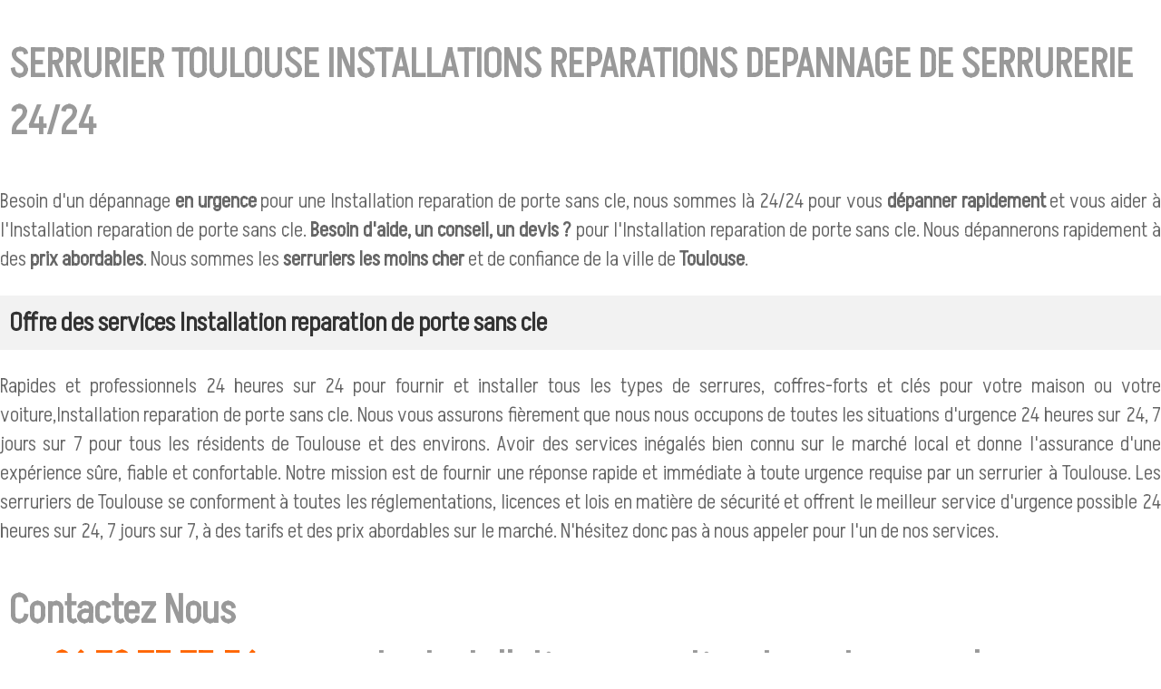

--- FILE ---
content_type: text/html; charset=UTF-8
request_url: https://serrurier31.fr/installation-reparation-de-porte-sans-cle.htm
body_size: 1738
content:
 


	
	

	
<!DOCTYPE html PUBLIC "-//W3C//DTD XHTML 1.0 Transitional//EN" "http://www.w3.org/TR/xhtml1/DTD/xhtml1-transitional.dtd">
<html lang="fr">
<head>
<!-- basic -->
<meta charset="utf-8">
<meta http-equiv="X-UA-Compatible" content="IE=edge">
<meta name="viewport" content="width=device-width, initial-scale=1">
<!-- mobile metas -->
<meta name="viewport" content="width=device-width, initial-scale=1">
<meta name="viewport" content="initial-scale=1, maximum-scale=1">
<!-- site metas -->
<title>SERRURIER TOULOUSE: Installation reparation de porte sans cle</title>
<meta name="description" content="Installation reparation de porte sans cle">
<link rel="stylesheet" href="https://cdnjs.cloudflare.com/ajax/libs/font-awesome/4.7.0/css/font-awesome.min.css">
<link rel="stylesheet" href="https://cdn.jsdelivr.net/npm/bootstrap-icons@1.7.2/font/bootstrap-icons.css"> 																			
<link rel="preconnect" href="https://fonts.googleapis.com">
<link href="https://fonts.googleapis.com/css2?family=Akshar:wght@300&display=swap" rel="stylesheet">  
<link rel="stylesheet" href="style.css">
</head>

<body>
<h1>SERRURIER TOULOUSE INSTALLATIONS REPARATIONS DEPANNAGE DE SERRURERIE 24/24</h1>
<p>Besoin d'un d&eacute;pannage<strong> en urgence </strong>pour une Installation reparation de porte sans cle, nous sommes l&agrave; 24/24 pour vous <strong>d&eacute;panner rapidement</strong> et vous aider &agrave; l'Installation reparation de porte sans cle. <strong>Besoin d'aide, un conseil, un devis ?</strong> pour l'Installation reparation de porte sans cle. Nous d&eacute;pannerons rapidement &agrave; des <strong>prix abordables</strong>. Nous sommes les <strong>serruriers les moins cher</strong> et de confiance de la ville de <strong>Toulouse</strong>. </p>
<h2>Offre des services Installation reparation de porte sans cle</h2>
<p> Rapides et professionnels 24 heures sur 24 pour fournir et installer tous les types de serrures, coffres-forts et cl&eacute;s pour votre maison ou votre voiture,Installation reparation de porte sans cle.&nbsp;Nous vous assurons fi&egrave;rement que nous nous occupons de toutes les situations d'urgence 24 heures sur 24, 7 jours sur 7 pour tous les r&eacute;sidents de Toulouse et des environs.&nbsp;Avoir des services in&eacute;gal&eacute;s bien connu sur le march&eacute; local et donne l'assurance d'une exp&eacute;rience s&ucirc;re, fiable et confortable.&nbsp;Notre mission est de fournir une r&eacute;ponse rapide et imm&eacute;diate &agrave; toute urgence requise par un serrurier &agrave; Toulouse.&nbsp;Les serruriers de Toulouse se conforment &agrave; toutes les r&eacute;glementations, licences et lois en mati&egrave;re de s&eacute;curit&eacute; et offrent le meilleur service d'urgence possible 24 heures sur 24, 7 jours sur 7, &agrave; des tarifs et des prix abordables sur le march&eacute;. N'h&eacute;sitez donc pas &agrave; nous appeler pour l'un de nos services.</p>
<h1>Contactez Nous <br />
au <span class="colortel">06 72 75 75 56</span> pour votre Installation reparation de porte sans cle</h1>
<div>
  <h2>NOS SERVICES COMPRENNENT&nbsp;:</h2>
  <ul>
    <li>Devis gratuits sur place pour une Installation reparation de porte sans cle</li>
    <li>Coffres-forts ouverts, r&eacute;par&eacute;s et entretenus</li>
    <li>Codes mis &agrave; jour</li>
    <li>Serrures chang&eacute;es, r&eacute;par&eacute;es et recl&eacute;&eacute;es</li>
    <li>S&eacute;curit&eacute; des portes et fen&ecirc;tres</li>
    <li>Services de consignation d'urgence</li>
    <li>Entretien du syst&egrave;me de contr&ocirc;le d'acc&egrave;s</li>
    <li>Solutions de s&eacute;curit&eacute; commerciale</li>
    <li>Solutions de s&eacute;curit&eacute; r&eacute;sidentielles</li>
    <li>Solutions de s&eacute;curit&eacute; automobile</li>
    <li>Gestion des logiciels cl&eacute;s</li>
    <li>Coupe et remplacement de cl&eacute;s</li>
  </ul>
</div>
<div>
  <h2>ET L'INSTALLATION DE&nbsp;:</h2>
  <ul>
  <li>Installation reparation de porte sans cle</li>
    <li>Le dernier cri en mati&egrave;re de s&eacute;curit&eacute; &eacute;lectronique et compatible avec les t&eacute;l&eacute;phones intelligents</li>
    <li>Ferme-portes</li>
    <li>Coffres-forts coupe-feu</li>
    <li>Syst&egrave;mes d'entr&eacute;e sans cl&eacute;</li>
    <li>Syst&egrave;mes de s&eacute;curit&eacute; multi-utilisateurs, y compris les syst&egrave;mes de contr&ocirc;le d'acc&egrave;s</li>
    <li>Syst&egrave;mes ma&icirc;tre et cl&eacute; de changement</li>
    <li>P&ecirc;nes dormants et p&ecirc;nes dormants</li>
    <li>Serrures de fen&ecirc;tres et de portes</li>
    <li>Cadenas et serrures amovibles</li>
    <li>Serrures de bo&icirc;tes aux lettres et portails</li>
  </ul>
</div>
<h3>&nbsp;</h3>
<p><a href="https://serrurier31.fr">Serrurier Toulouse</a></p>
</body>
</html>


--- FILE ---
content_type: text/css
request_url: https://serrurier31.fr/style.css
body_size: 1279
content:
body  {
	color: #666666;
	font-family: 'Akshar', sans-serif;
	max-width: 75em;
	margin: auto;
	font-size: 1.2em;
}
button {
	margin-bottom: 5px;
	margin-top: 0px;
	cursor:grab;
	font-size: 25px;
	background-color: #FF9900;
	border-radius: 10px;
	border-top-width: 0px;
	border-right-width: 0px;
	border-bottom-width: 0px;
	border-left-width: 0px;
	padding: 5px;
	color: #FFFFFF;
	cursor: pointer;
	height: 100px;
	text-align: center;
	vertical-align: middle;
	width: 100%;
	}
	
button a {
	color: #FFFFFF;
	text-decoration: none;
}

button a:link {
  color: #FFFFFF;
  border-bottom: 1px solid;
}

button a:visited {
  color: #FFFFFF;
}

button a:focus {
  border-bottom: 1px solid;
}

button a:hover {
	border-bottom: 1px solid;
	background-color: #000000;
	color: #FFFFFF;
}

button a:active {
  color: #FFFFFF;
}
.img {
	display: block;
	width: 120px;
	height: 90px;
	float: left;
	padding-right: 5px;
	padding-bottom: 5px;
	padding-left: 5px;
	margin-right: 5px;
}
p {
	font-size: 1.2em;
	text-align: justify;
}
a {
  outline: none;
  text-decoration: none;
  padding: 2px 1px 0;
}

a:link {
  color: #F4A500;
  border-bottom: 1px solid;
}

a:visited {
  color: #F4A500;
}

a:focus {
  border-bottom: 1px solid;
  background: #BAE498;
}

a:hover {
	border-bottom: 1px solid;
	background-color: #FFCC00;
	color: #FFFFFF;
}

a:active {
  background: #265301;
  color: #F4A500;
}
h1 {
	font-size: 45px;
	color: #999999;
	padding: 10px;
	font-weight: bolder;
}
h2 {
	color: #333333;
	padding: 10px;
	background-color: #f2f2f2;
}
h2 a {
	color: #333333;				
			}
h2 a:active {
				background-color: #d4dada;
			}			
h2 a:hover {
				background-color: #CCCCCC;
			}
h4 {
	font-size: 16px;
	background-color: #FF9900;
	color: #333333;
	padding: 10px;
}

li {
	list-style-position: inside;
	list-style-type: square;
	border-bottom-width: 1px;
	border-bottom-style: dotted;
	border-bottom-color: #CCCCCC;
	background-color: #FFFFFF;
	padding: 5px;
	margin-bottom: 10px;
}
.header {
	text-align: left;
	color: white;
	font-size: 12px;
	background-position: center center;
	height: 10px;
	float: left;
	clear: both;
	padding-left: 10px;
}
.footer {
	height: auto;
	width: 100%;
	float: left;
	border-top-width: 10px;
	border-top-style: solid;
	border-top-color: #666666;
	padding-top: 50px;
	padding-right: 10px;
	padding-bottom: 50px;
	padding-left: 10px;
}
.conteneur {
	padding: 10px;
	text-align: center;
	background-color: #FFFFFF;
	float: clear;
}

.box {
	padding: 10px;
	float: left;
	display: inline-block;
	width: 500px;
	margin: auto;
	padding: 10px;
	border-left-width: 1px;
	border-left-style: dotted;
	border-left-color: #CCCCCC;
	color: #EBEBEB;
	height: auto;
}


/* Create two equal columns that floats next to each other */
.column {
	float: left;
	width: 50%;
	text-align: left;
	padding-top: 1px;
	padding-right: 10px;
	padding-bottom: 1px;
	padding-left: 1px;
}
.reponse {
	padding: 10px;
	border-left-width: 5px;
	border-left-style: solid;
	border-left-color: #333333;
	background-color: #F7F7F7;
}

/* Clear floats after the columns */
.row:after {
  content: "";
  display: table;
  clear: both;
}
#column_gap {
	column-count: 2;
	column-gap: 11px;
	
	padding: 10px;	
}
#column_gap li {
	list-style: square;
	
}
#column_gapa {
	column-count: 2;
	column-gap: 20px;
	background-color: #ffffff;
	padding: 10px;
	text-align: left;

}
#column_gapb {
	column-count: 2;
	column-gap: 25px;
	background-color: #ffffff;
	padding: 10px;	
}
#column_gapb li {
	list-style: square;
	font-size: 2em;
}

/* Responsive layout - makes the two columns stack on top of each other instead of next to each other */
@media screen and (max-width: 600px) {
  .column {
    width: 100%;
  }
}

.colortel {
	color: #FF6600;
}



/* *****************************************/
/* *****************************************/
/* FORM 
/* *****************************************/
/* *****************************************/
* {
  box-sizing: border-box;
}

input[type=text], select, textarea {
  width: 100%;
  padding: 12px;
  border: 1px solid #ccc;
 /* border-radius: 4px;*/
  resize: vertical;
}

label {
  padding: 12px 12px 12px 0;
  display: inline-block;
}

input[type=submit] {
  background-color: #FF9900;
  color: white;
  padding: 12px 20px;
  border: none;
  border-radius: 4px;
  cursor: pointer;
  float: right;
}

input[type=submit]:hover {
  background-color: #FFCC00;
}

.container {
  border-radius: 0px;
  background-color: #f2f2f2;
  padding: 20px;
}

.col-25 {
  float: left;
  width: 25%;
  margin-top: 6px;
}

.col-75 {
  float: left;
  width: 75%;
  margin-top: 6px;
}

/* Clear floats after the columns */
.row:after {
  content: "";
  display: table;
  clear: both;
}

/* Responsive layout - when the screen is less than 600px wide, make the two columns stack on top of each other instead of next to each other */
@media screen and (max-width: 600px) {
  .col-25, .col-75, input[type=submit] {
    width: 100%;
    margin-top: 0;
  }
}

/*////////////////////////////  Questions ////////////////////*/
/*/////////////////////////////////////////////////////////*/
summary {
	font-family: 'Akshar', sans-serif;
	color: #333333;
	background-color: #FFFFFF;
	padding: 5px;
	text-align: left;
	border-bottom-width: 1px;
	border-bottom-style: dotted;
	border-bottom-color: #999999;
}
   summary.pointer {
	cursor: pointer;
      }
      summary:hover {
        background-color: #CCCCCC;
      }

     summary p {
	margin-top: 5px;
	margin-bottom: 10px;
      }

.plist{
	padding: 10px;
	text-align: justify;
	border-left-width: 5px;
	border-left-style: solid;
	border-left-color: #FFCC00;
	color: #333333;
	margin-left: 5px;
	background-color: #FFCC66;
}


	
